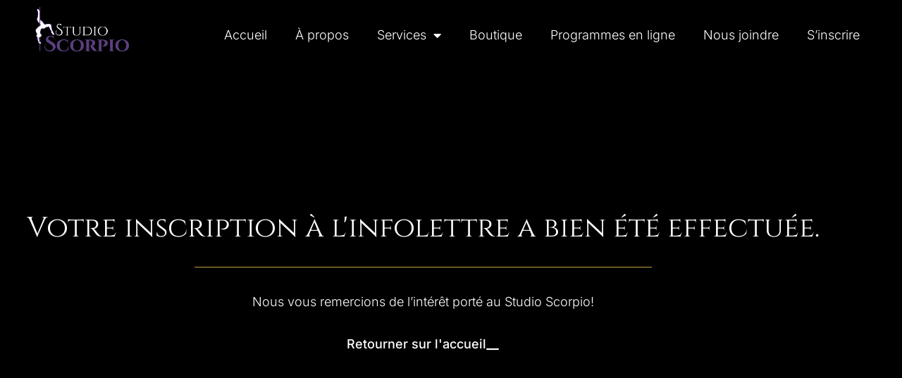

--- FILE ---
content_type: text/css; charset=utf-8
request_url: https://studioscorpio.com/wp-content/uploads/elementor/css/post-6.css?ver=1768485375
body_size: 717
content:
.elementor-kit-6{--e-global-color-primary:#5D3F81;--e-global-color-secondary:#BDA444;--e-global-color-text:#000000;--e-global-color-accent:#5D3F81;--e-global-color-f7cf0ee:#FFFFFF;--e-global-typography-primary-font-family:"Cinzel";--e-global-typography-primary-font-size:50px;--e-global-typography-primary-font-weight:600;--e-global-typography-secondary-font-family:"Cinzel";--e-global-typography-secondary-font-size:40px;--e-global-typography-secondary-font-weight:400;--e-global-typography-text-font-family:"Inter";--e-global-typography-text-font-size:18px;--e-global-typography-text-font-weight:300;--e-global-typography-accent-font-family:"Inter";--e-global-typography-accent-font-size:18px;--e-global-typography-accent-font-weight:500;--e-global-typography-73ef8e1-font-family:"Cinzel";--e-global-typography-73ef8e1-font-size:25px;--e-global-typography-73ef8e1-font-weight:400;--e-global-typography-249364c-font-family:"Inter";--e-global-typography-249364c-font-size:18px;--e-global-typography-249364c-font-weight:500;--e-global-typography-249364c-text-transform:uppercase;font-family:var( --e-global-typography-text-font-family ), Sans-serif;font-size:var( --e-global-typography-text-font-size );font-weight:var( --e-global-typography-text-font-weight );}.elementor-kit-6 e-page-transition{background-color:#FFBC7D;}.elementor-kit-6 h1{font-family:var( --e-global-typography-primary-font-family ), Sans-serif;font-size:var( --e-global-typography-primary-font-size );font-weight:var( --e-global-typography-primary-font-weight );}.elementor-kit-6 h2{font-family:var( --e-global-typography-primary-font-family ), Sans-serif;font-size:var( --e-global-typography-primary-font-size );font-weight:var( --e-global-typography-primary-font-weight );}.elementor-kit-6 h3{font-family:var( --e-global-typography-primary-font-family ), Sans-serif;font-size:var( --e-global-typography-primary-font-size );font-weight:var( --e-global-typography-primary-font-weight );}.elementor-kit-6 h4{font-family:var( --e-global-typography-secondary-font-family ), Sans-serif;font-size:var( --e-global-typography-secondary-font-size );font-weight:var( --e-global-typography-secondary-font-weight );}.elementor-kit-6 h5{font-family:var( --e-global-typography-secondary-font-family ), Sans-serif;font-size:var( --e-global-typography-secondary-font-size );font-weight:var( --e-global-typography-secondary-font-weight );}.elementor-kit-6 h6{font-family:var( --e-global-typography-secondary-font-family ), Sans-serif;font-size:var( --e-global-typography-secondary-font-size );font-weight:var( --e-global-typography-secondary-font-weight );}.elementor-section.elementor-section-boxed > .elementor-container{max-width:1200px;}.e-con{--container-max-width:1200px;}.elementor-widget:not(:last-child){margin-block-end:20px;}.elementor-element{--widgets-spacing:20px 20px;--widgets-spacing-row:20px;--widgets-spacing-column:20px;}{}h1.entry-title{display:var(--page-title-display);}.site-header .site-branding{flex-direction:column;align-items:stretch;}.site-header{padding-inline-end:0px;padding-inline-start:0px;}.site-footer .site-branding{flex-direction:column;align-items:stretch;}@media(max-width:1100px){.elementor-kit-6{--e-global-typography-primary-font-size:40px;--e-global-typography-secondary-font-size:30px;font-size:var( --e-global-typography-text-font-size );}.elementor-kit-6 h1{font-size:var( --e-global-typography-primary-font-size );}.elementor-kit-6 h2{font-size:var( --e-global-typography-primary-font-size );}.elementor-kit-6 h3{font-size:var( --e-global-typography-primary-font-size );}.elementor-kit-6 h4{font-size:var( --e-global-typography-secondary-font-size );}.elementor-kit-6 h5{font-size:var( --e-global-typography-secondary-font-size );}.elementor-kit-6 h6{font-size:var( --e-global-typography-secondary-font-size );}.elementor-section.elementor-section-boxed > .elementor-container{max-width:1024px;}.e-con{--container-max-width:1024px;}}@media(max-width:767px){.elementor-kit-6{font-size:var( --e-global-typography-text-font-size );}.elementor-kit-6 h1{font-size:var( --e-global-typography-primary-font-size );}.elementor-kit-6 h2{font-size:var( --e-global-typography-primary-font-size );}.elementor-kit-6 h3{font-size:var( --e-global-typography-primary-font-size );}.elementor-kit-6 h4{font-size:var( --e-global-typography-secondary-font-size );}.elementor-kit-6 h5{font-size:var( --e-global-typography-secondary-font-size );}.elementor-kit-6 h6{font-size:var( --e-global-typography-secondary-font-size );}.elementor-section.elementor-section-boxed > .elementor-container{max-width:767px;}.e-con{--container-max-width:767px;}}

--- FILE ---
content_type: text/css; charset=utf-8
request_url: https://studioscorpio.com/wp-content/uploads/elementor/css/post-659.css?ver=1768488892
body_size: 817
content:
.elementor-659 .elementor-element.elementor-element-a90ac91:not(.elementor-motion-effects-element-type-background), .elementor-659 .elementor-element.elementor-element-a90ac91 > .elementor-motion-effects-container > .elementor-motion-effects-layer{background-color:var( --e-global-color-text );}.elementor-659 .elementor-element.elementor-element-a90ac91{transition:background 0.3s, border 0.3s, border-radius 0.3s, box-shadow 0.3s;padding:300px 0px 200px 0px;}.elementor-659 .elementor-element.elementor-element-a90ac91 > .elementor-background-overlay{transition:background 0.3s, border-radius 0.3s, opacity 0.3s;}.elementor-widget-heading .elementor-heading-title{font-family:var( --e-global-typography-primary-font-family ), Sans-serif;font-size:var( --e-global-typography-primary-font-size );font-weight:var( --e-global-typography-primary-font-weight );color:var( --e-global-color-primary );}.elementor-659 .elementor-element.elementor-element-3e35577{text-align:center;}.elementor-659 .elementor-element.elementor-element-3e35577 .elementor-heading-title{font-family:var( --e-global-typography-secondary-font-family ), Sans-serif;font-size:var( --e-global-typography-secondary-font-size );font-weight:var( --e-global-typography-secondary-font-weight );color:var( --e-global-color-f7cf0ee );}.elementor-widget-divider{--divider-color:var( --e-global-color-secondary );}.elementor-widget-divider .elementor-divider__text{color:var( --e-global-color-secondary );font-family:var( --e-global-typography-secondary-font-family ), Sans-serif;font-size:var( --e-global-typography-secondary-font-size );font-weight:var( --e-global-typography-secondary-font-weight );}.elementor-widget-divider.elementor-view-stacked .elementor-icon{background-color:var( --e-global-color-secondary );}.elementor-widget-divider.elementor-view-framed .elementor-icon, .elementor-widget-divider.elementor-view-default .elementor-icon{color:var( --e-global-color-secondary );border-color:var( --e-global-color-secondary );}.elementor-widget-divider.elementor-view-framed .elementor-icon, .elementor-widget-divider.elementor-view-default .elementor-icon svg{fill:var( --e-global-color-secondary );}.elementor-659 .elementor-element.elementor-element-77f639c{--divider-border-style:solid;--divider-color:var( --e-global-color-secondary );--divider-border-width:1px;}.elementor-659 .elementor-element.elementor-element-77f639c .elementor-divider-separator{width:55%;margin:0 auto;margin-center:0;}.elementor-659 .elementor-element.elementor-element-77f639c .elementor-divider{text-align:center;padding-block-start:15px;padding-block-end:15px;}.elementor-widget-text-editor{font-family:var( --e-global-typography-text-font-family ), Sans-serif;font-size:var( --e-global-typography-text-font-size );font-weight:var( --e-global-typography-text-font-weight );color:var( --e-global-color-text );}.elementor-widget-text-editor.elementor-drop-cap-view-stacked .elementor-drop-cap{background-color:var( --e-global-color-primary );}.elementor-widget-text-editor.elementor-drop-cap-view-framed .elementor-drop-cap, .elementor-widget-text-editor.elementor-drop-cap-view-default .elementor-drop-cap{color:var( --e-global-color-primary );border-color:var( --e-global-color-primary );}.elementor-659 .elementor-element.elementor-element-f05a1a7{text-align:center;color:var( --e-global-color-f7cf0ee );}.elementor-widget-button .elementor-button{background-color:var( --e-global-color-accent );font-family:var( --e-global-typography-accent-font-family ), Sans-serif;font-size:var( --e-global-typography-accent-font-size );font-weight:var( --e-global-typography-accent-font-weight );}.elementor-659 .elementor-element.elementor-element-1f1ea14 .elementor-button{background-color:#5D3F8100;fill:var( --e-global-color-f7cf0ee );color:var( --e-global-color-f7cf0ee );padding:0px 0px 0px 0px;}.elementor-659 .elementor-element.elementor-element-1f1ea14 .elementor-button-content-wrapper{flex-direction:row-reverse;}.elementor-659 .elementor-element.elementor-element-1f1ea14 .elementor-button:hover, .elementor-659 .elementor-element.elementor-element-1f1ea14 .elementor-button:focus{color:var( --e-global-color-secondary );}.elementor-659 .elementor-element.elementor-element-1f1ea14 .elementor-button:hover svg, .elementor-659 .elementor-element.elementor-element-1f1ea14 .elementor-button:focus svg{fill:var( --e-global-color-secondary );}@media(max-width:1100px){.elementor-widget-heading .elementor-heading-title{font-size:var( --e-global-typography-primary-font-size );}.elementor-659 .elementor-element.elementor-element-3e35577 .elementor-heading-title{font-size:var( --e-global-typography-secondary-font-size );}.elementor-widget-divider .elementor-divider__text{font-size:var( --e-global-typography-secondary-font-size );}.elementor-widget-text-editor{font-size:var( --e-global-typography-text-font-size );}.elementor-widget-button .elementor-button{font-size:var( --e-global-typography-accent-font-size );}}@media(max-width:767px){.elementor-widget-heading .elementor-heading-title{font-size:var( --e-global-typography-primary-font-size );}.elementor-659 .elementor-element.elementor-element-3e35577 .elementor-heading-title{font-size:var( --e-global-typography-secondary-font-size );}.elementor-widget-divider .elementor-divider__text{font-size:var( --e-global-typography-secondary-font-size );}.elementor-widget-text-editor{font-size:var( --e-global-typography-text-font-size );}.elementor-widget-button .elementor-button{font-size:var( --e-global-typography-accent-font-size );}}

--- FILE ---
content_type: text/css; charset=utf-8
request_url: https://studioscorpio.com/wp-content/uploads/elementor/css/post-49.css?ver=1768485375
body_size: 937
content:
.elementor-49 .elementor-element.elementor-element-534c01d > .elementor-container > .elementor-column > .elementor-widget-wrap{align-content:flex-end;align-items:flex-end;}.elementor-49 .elementor-element.elementor-element-534c01d{margin-top:0%;margin-bottom:-7%;z-index:1;}.elementor-49 .elementor-element.elementor-element-dba6272 > .elementor-element-populated{padding:10px 0px 10px 50px;}.elementor-widget-theme-site-logo .widget-image-caption{color:var( --e-global-color-text );font-family:var( --e-global-typography-text-font-family ), Sans-serif;font-size:var( --e-global-typography-text-font-size );font-weight:var( --e-global-typography-text-font-weight );}.elementor-49 .elementor-element.elementor-element-f10bd1f > .elementor-widget-wrap > .elementor-widget:not(.elementor-widget__width-auto):not(.elementor-widget__width-initial):not(:last-child):not(.elementor-absolute){margin-block-end:0px;}.elementor-49 .elementor-element.elementor-element-f10bd1f > .elementor-element-populated{padding:0px 40px 10px 0px;}.elementor-widget-nav-menu .elementor-nav-menu .elementor-item{font-family:var( --e-global-typography-primary-font-family ), Sans-serif;font-size:var( --e-global-typography-primary-font-size );font-weight:var( --e-global-typography-primary-font-weight );}.elementor-widget-nav-menu .elementor-nav-menu--main .elementor-item{color:var( --e-global-color-text );fill:var( --e-global-color-text );}.elementor-widget-nav-menu .elementor-nav-menu--main .elementor-item:hover,
					.elementor-widget-nav-menu .elementor-nav-menu--main .elementor-item.elementor-item-active,
					.elementor-widget-nav-menu .elementor-nav-menu--main .elementor-item.highlighted,
					.elementor-widget-nav-menu .elementor-nav-menu--main .elementor-item:focus{color:var( --e-global-color-accent );fill:var( --e-global-color-accent );}.elementor-widget-nav-menu .elementor-nav-menu--main:not(.e--pointer-framed) .elementor-item:before,
					.elementor-widget-nav-menu .elementor-nav-menu--main:not(.e--pointer-framed) .elementor-item:after{background-color:var( --e-global-color-accent );}.elementor-widget-nav-menu .e--pointer-framed .elementor-item:before,
					.elementor-widget-nav-menu .e--pointer-framed .elementor-item:after{border-color:var( --e-global-color-accent );}.elementor-widget-nav-menu{--e-nav-menu-divider-color:var( --e-global-color-text );}.elementor-widget-nav-menu .elementor-nav-menu--dropdown .elementor-item, .elementor-widget-nav-menu .elementor-nav-menu--dropdown  .elementor-sub-item{font-family:var( --e-global-typography-accent-font-family ), Sans-serif;font-size:var( --e-global-typography-accent-font-size );font-weight:var( --e-global-typography-accent-font-weight );}.elementor-49 .elementor-element.elementor-element-a6b423b .elementor-menu-toggle{margin-left:auto;background-color:#02010100;}.elementor-49 .elementor-element.elementor-element-a6b423b .elementor-nav-menu .elementor-item{font-family:var( --e-global-typography-text-font-family ), Sans-serif;font-size:var( --e-global-typography-text-font-size );font-weight:var( --e-global-typography-text-font-weight );}.elementor-49 .elementor-element.elementor-element-a6b423b .elementor-nav-menu--main .elementor-item{color:var( --e-global-color-f7cf0ee );fill:var( --e-global-color-f7cf0ee );}.elementor-49 .elementor-element.elementor-element-a6b423b .elementor-nav-menu--main .elementor-item.elementor-item-active{color:var( --e-global-color-secondary );}.elementor-49 .elementor-element.elementor-element-a6b423b .elementor-nav-menu--dropdown a, .elementor-49 .elementor-element.elementor-element-a6b423b .elementor-menu-toggle{color:var( --e-global-color-f7cf0ee );fill:var( --e-global-color-f7cf0ee );}.elementor-49 .elementor-element.elementor-element-a6b423b .elementor-nav-menu--dropdown{background-color:var( --e-global-color-text );}.elementor-49 .elementor-element.elementor-element-a6b423b .elementor-nav-menu--dropdown a:hover,
					.elementor-49 .elementor-element.elementor-element-a6b423b .elementor-nav-menu--dropdown a:focus,
					.elementor-49 .elementor-element.elementor-element-a6b423b .elementor-nav-menu--dropdown a.elementor-item-active,
					.elementor-49 .elementor-element.elementor-element-a6b423b .elementor-nav-menu--dropdown a.highlighted,
					.elementor-49 .elementor-element.elementor-element-a6b423b .elementor-menu-toggle:hover,
					.elementor-49 .elementor-element.elementor-element-a6b423b .elementor-menu-toggle:focus{color:var( --e-global-color-primary );}.elementor-49 .elementor-element.elementor-element-a6b423b .elementor-nav-menu--dropdown a:hover,
					.elementor-49 .elementor-element.elementor-element-a6b423b .elementor-nav-menu--dropdown a:focus,
					.elementor-49 .elementor-element.elementor-element-a6b423b .elementor-nav-menu--dropdown a.elementor-item-active,
					.elementor-49 .elementor-element.elementor-element-a6b423b .elementor-nav-menu--dropdown a.highlighted{background-color:#02010100;}.elementor-49 .elementor-element.elementor-element-a6b423b .elementor-nav-menu--dropdown a.elementor-item-active{color:var( --e-global-color-secondary );background-color:#02010100;}.elementor-49 .elementor-element.elementor-element-a6b423b .elementor-nav-menu--dropdown .elementor-item, .elementor-49 .elementor-element.elementor-element-a6b423b .elementor-nav-menu--dropdown  .elementor-sub-item{font-family:var( --e-global-typography-accent-font-family ), Sans-serif;font-size:var( --e-global-typography-accent-font-size );font-weight:var( --e-global-typography-accent-font-weight );}.elementor-theme-builder-content-area{height:400px;}.elementor-location-header:before, .elementor-location-footer:before{content:"";display:table;clear:both;}@media(max-width:1100px){.elementor-49 .elementor-element.elementor-element-534c01d{margin-top:0%;margin-bottom:-12%;}.elementor-widget-theme-site-logo .widget-image-caption{font-size:var( --e-global-typography-text-font-size );}.elementor-widget-nav-menu .elementor-nav-menu .elementor-item{font-size:var( --e-global-typography-primary-font-size );}.elementor-widget-nav-menu .elementor-nav-menu--dropdown .elementor-item, .elementor-widget-nav-menu .elementor-nav-menu--dropdown  .elementor-sub-item{font-size:var( --e-global-typography-accent-font-size );}.elementor-49 .elementor-element.elementor-element-a6b423b .elementor-nav-menu .elementor-item{font-size:var( --e-global-typography-text-font-size );}.elementor-49 .elementor-element.elementor-element-a6b423b .elementor-nav-menu--dropdown .elementor-item, .elementor-49 .elementor-element.elementor-element-a6b423b .elementor-nav-menu--dropdown  .elementor-sub-item{font-size:var( --e-global-typography-accent-font-size );}}@media(max-width:767px){.elementor-49 .elementor-element.elementor-element-534c01d{margin-top:0%;margin-bottom:-24%;}.elementor-49 .elementor-element.elementor-element-dba6272{width:50%;}.elementor-widget-theme-site-logo .widget-image-caption{font-size:var( --e-global-typography-text-font-size );}.elementor-49 .elementor-element.elementor-element-f10bd1f{width:50%;}.elementor-widget-nav-menu .elementor-nav-menu .elementor-item{font-size:var( --e-global-typography-primary-font-size );}.elementor-widget-nav-menu .elementor-nav-menu--dropdown .elementor-item, .elementor-widget-nav-menu .elementor-nav-menu--dropdown  .elementor-sub-item{font-size:var( --e-global-typography-accent-font-size );}.elementor-49 .elementor-element.elementor-element-a6b423b .elementor-nav-menu .elementor-item{font-size:var( --e-global-typography-text-font-size );}.elementor-49 .elementor-element.elementor-element-a6b423b .elementor-nav-menu--dropdown .elementor-item, .elementor-49 .elementor-element.elementor-element-a6b423b .elementor-nav-menu--dropdown  .elementor-sub-item{font-size:var( --e-global-typography-accent-font-size );}}@media(min-width:768px){.elementor-49 .elementor-element.elementor-element-dba6272{width:14.275%;}.elementor-49 .elementor-element.elementor-element-f10bd1f{width:85.725%;}}@media(max-width:1100px) and (min-width:768px){.elementor-49 .elementor-element.elementor-element-dba6272{width:25%;}.elementor-49 .elementor-element.elementor-element-f10bd1f{width:75%;}}

--- FILE ---
content_type: text/css; charset=utf-8
request_url: https://studioscorpio.com/wp-content/uploads/elementor/css/post-66.css?ver=1768485375
body_size: 1300
content:
.elementor-66 .elementor-element.elementor-element-6481c99:not(.elementor-motion-effects-element-type-background), .elementor-66 .elementor-element.elementor-element-6481c99 > .elementor-motion-effects-container > .elementor-motion-effects-layer{background-color:var( --e-global-color-accent );}.elementor-66 .elementor-element.elementor-element-6481c99{transition:background 0.3s, border 0.3s, border-radius 0.3s, box-shadow 0.3s;padding:30px 0px 20px 0px;}.elementor-66 .elementor-element.elementor-element-6481c99 > .elementor-background-overlay{transition:background 0.3s, border-radius 0.3s, opacity 0.3s;}.elementor-widget-heading .elementor-heading-title{font-family:var( --e-global-typography-primary-font-family ), Sans-serif;font-size:var( --e-global-typography-primary-font-size );font-weight:var( --e-global-typography-primary-font-weight );color:var( --e-global-color-primary );}.elementor-66 .elementor-element.elementor-element-c845294 .elementor-heading-title{font-family:var( --e-global-typography-73ef8e1-font-family ), Sans-serif;font-size:var( --e-global-typography-73ef8e1-font-size );font-weight:var( --e-global-typography-73ef8e1-font-weight );color:var( --e-global-color-f7cf0ee );}.elementor-widget-icon-list .elementor-icon-list-item:not(:last-child):after{border-color:var( --e-global-color-text );}.elementor-widget-icon-list .elementor-icon-list-icon i{color:var( --e-global-color-primary );}.elementor-widget-icon-list .elementor-icon-list-icon svg{fill:var( --e-global-color-primary );}.elementor-widget-icon-list .elementor-icon-list-item > .elementor-icon-list-text, .elementor-widget-icon-list .elementor-icon-list-item > a{font-family:var( --e-global-typography-text-font-family ), Sans-serif;font-size:var( --e-global-typography-text-font-size );font-weight:var( --e-global-typography-text-font-weight );}.elementor-widget-icon-list .elementor-icon-list-text{color:var( --e-global-color-secondary );}.elementor-66 .elementor-element.elementor-element-39c3242 > .elementor-widget-container{padding:0px 0px 0px 10px;border-style:solid;border-width:0px 0px 0px 2px;border-color:var( --e-global-color-secondary );}.elementor-66 .elementor-element.elementor-element-39c3242 .elementor-icon-list-icon i{color:var( --e-global-color-secondary );transition:color 0.3s;}.elementor-66 .elementor-element.elementor-element-39c3242 .elementor-icon-list-icon svg{fill:var( --e-global-color-secondary );transition:fill 0.3s;}.elementor-66 .elementor-element.elementor-element-39c3242{--e-icon-list-icon-size:14px;--icon-vertical-offset:0px;}.elementor-66 .elementor-element.elementor-element-39c3242 .elementor-icon-list-text{color:var( --e-global-color-f7cf0ee );transition:color 0.3s;}.elementor-66 .elementor-element.elementor-element-90bbb5f .elementor-heading-title{font-family:var( --e-global-typography-73ef8e1-font-family ), Sans-serif;font-size:var( --e-global-typography-73ef8e1-font-size );font-weight:var( --e-global-typography-73ef8e1-font-weight );color:var( --e-global-color-f7cf0ee );}.elementor-66 .elementor-element.elementor-element-2ad10fb > .elementor-widget-container{padding:0px 0px 0px 10px;border-style:solid;border-width:0px 0px 0px 2px;border-color:var( --e-global-color-secondary );}.elementor-66 .elementor-element.elementor-element-2ad10fb .elementor-icon-list-icon i{color:var( --e-global-color-secondary );transition:color 0.3s;}.elementor-66 .elementor-element.elementor-element-2ad10fb .elementor-icon-list-icon svg{fill:var( --e-global-color-secondary );transition:fill 0.3s;}.elementor-66 .elementor-element.elementor-element-2ad10fb{--e-icon-list-icon-size:14px;--icon-vertical-offset:0px;}.elementor-66 .elementor-element.elementor-element-2ad10fb .elementor-icon-list-text{color:var( --e-global-color-f7cf0ee );transition:color 0.3s;}.elementor-66 .elementor-element.elementor-element-313cc23 .elementor-heading-title{font-family:var( --e-global-typography-73ef8e1-font-family ), Sans-serif;font-size:var( --e-global-typography-73ef8e1-font-size );font-weight:var( --e-global-typography-73ef8e1-font-weight );color:var( --e-global-color-f7cf0ee );}.elementor-66 .elementor-element.elementor-element-cdcdf5f > .elementor-widget-container{padding:0px 0px 0px 10px;border-style:solid;border-width:0px 0px 0px 2px;border-color:var( --e-global-color-secondary );}.elementor-66 .elementor-element.elementor-element-cdcdf5f .elementor-icon-list-icon i{color:var( --e-global-color-secondary );transition:color 0.3s;}.elementor-66 .elementor-element.elementor-element-cdcdf5f .elementor-icon-list-icon svg{fill:var( --e-global-color-secondary );transition:fill 0.3s;}.elementor-66 .elementor-element.elementor-element-cdcdf5f{--e-icon-list-icon-size:14px;--icon-vertical-offset:0px;}.elementor-66 .elementor-element.elementor-element-cdcdf5f .elementor-icon-list-text{color:var( --e-global-color-f7cf0ee );transition:color 0.3s;}.elementor-bc-flex-widget .elementor-66 .elementor-element.elementor-element-003c711.elementor-column .elementor-widget-wrap{align-items:center;}.elementor-66 .elementor-element.elementor-element-003c711.elementor-column.elementor-element[data-element_type="column"] > .elementor-widget-wrap.elementor-element-populated{align-content:center;align-items:center;}.elementor-66 .elementor-element.elementor-element-11cf72c .elementor-heading-title{font-family:var( --e-global-typography-73ef8e1-font-family ), Sans-serif;font-size:var( --e-global-typography-73ef8e1-font-size );font-weight:var( --e-global-typography-73ef8e1-font-weight );color:var( --e-global-color-f7cf0ee );}.elementor-widget-image .widget-image-caption{color:var( --e-global-color-text );font-family:var( --e-global-typography-text-font-family ), Sans-serif;font-size:var( --e-global-typography-text-font-size );font-weight:var( --e-global-typography-text-font-weight );}.elementor-66 .elementor-element.elementor-element-f277180:not(.elementor-motion-effects-element-type-background), .elementor-66 .elementor-element.elementor-element-f277180 > .elementor-motion-effects-container > .elementor-motion-effects-layer{background-color:var( --e-global-color-text );}.elementor-66 .elementor-element.elementor-element-f277180{transition:background 0.3s, border 0.3s, border-radius 0.3s, box-shadow 0.3s;}.elementor-66 .elementor-element.elementor-element-f277180 > .elementor-background-overlay{transition:background 0.3s, border-radius 0.3s, opacity 0.3s;}.elementor-66 .elementor-element.elementor-element-179e7dc{text-align:center;}.elementor-66 .elementor-element.elementor-element-179e7dc .elementor-heading-title{font-family:var( --e-global-typography-73ef8e1-font-family ), Sans-serif;font-size:var( --e-global-typography-73ef8e1-font-size );font-weight:var( --e-global-typography-73ef8e1-font-weight );color:var( --e-global-color-f7cf0ee );}.elementor-66 .elementor-element.elementor-element-c31abda{--grid-template-columns:repeat(0, auto);--grid-column-gap:35px;--grid-row-gap:0px;}.elementor-66 .elementor-element.elementor-element-c31abda .elementor-widget-container{text-align:center;}.elementor-66 .elementor-element.elementor-element-c31abda .elementor-social-icon{background-color:var( --e-global-color-text );--icon-padding:0em;}.elementor-66 .elementor-element.elementor-element-c31abda .elementor-social-icon i{color:var( --e-global-color-f7cf0ee );}.elementor-66 .elementor-element.elementor-element-c31abda .elementor-social-icon svg{fill:var( --e-global-color-f7cf0ee );}.elementor-widget-text-editor{font-family:var( --e-global-typography-text-font-family ), Sans-serif;font-size:var( --e-global-typography-text-font-size );font-weight:var( --e-global-typography-text-font-weight );color:var( --e-global-color-text );}.elementor-widget-text-editor.elementor-drop-cap-view-stacked .elementor-drop-cap{background-color:var( --e-global-color-primary );}.elementor-widget-text-editor.elementor-drop-cap-view-framed .elementor-drop-cap, .elementor-widget-text-editor.elementor-drop-cap-view-default .elementor-drop-cap{color:var( --e-global-color-primary );border-color:var( --e-global-color-primary );}.elementor-66 .elementor-element.elementor-element-5972c66{text-align:center;font-family:"Inter", Sans-serif;font-size:13px;font-weight:300;color:var( --e-global-color-f7cf0ee );}.elementor-theme-builder-content-area{height:400px;}.elementor-location-header:before, .elementor-location-footer:before{content:"";display:table;clear:both;}@media(min-width:768px){.elementor-66 .elementor-element.elementor-element-d0dadf3{width:20.083%;}.elementor-66 .elementor-element.elementor-element-3dcd885{width:25.917%;}.elementor-66 .elementor-element.elementor-element-05e4050{width:25.667%;}.elementor-66 .elementor-element.elementor-element-003c711{width:28.333%;}}@media(max-width:1100px) and (min-width:768px){.elementor-66 .elementor-element.elementor-element-d0dadf3{width:33%;}.elementor-66 .elementor-element.elementor-element-3dcd885{width:33%;}.elementor-66 .elementor-element.elementor-element-05e4050{width:34%;}.elementor-66 .elementor-element.elementor-element-003c711{width:100%;}}@media(max-width:1100px){.elementor-widget-heading .elementor-heading-title{font-size:var( --e-global-typography-primary-font-size );}.elementor-66 .elementor-element.elementor-element-c845294 .elementor-heading-title{font-size:var( --e-global-typography-73ef8e1-font-size );}.elementor-widget-icon-list .elementor-icon-list-item > .elementor-icon-list-text, .elementor-widget-icon-list .elementor-icon-list-item > a{font-size:var( --e-global-typography-text-font-size );}.elementor-66 .elementor-element.elementor-element-90bbb5f .elementor-heading-title{font-size:var( --e-global-typography-73ef8e1-font-size );}.elementor-66 .elementor-element.elementor-element-313cc23 .elementor-heading-title{font-size:var( --e-global-typography-73ef8e1-font-size );}.elementor-66 .elementor-element.elementor-element-11cf72c{text-align:center;}.elementor-66 .elementor-element.elementor-element-11cf72c .elementor-heading-title{font-size:var( --e-global-typography-73ef8e1-font-size );}.elementor-widget-image .widget-image-caption{font-size:var( --e-global-typography-text-font-size );}.elementor-66 .elementor-element.elementor-element-5c99ceb{text-align:center;}.elementor-66 .elementor-element.elementor-element-5c99ceb img{width:50%;}.elementor-66 .elementor-element.elementor-element-179e7dc .elementor-heading-title{font-size:var( --e-global-typography-73ef8e1-font-size );}.elementor-widget-text-editor{font-size:var( --e-global-typography-text-font-size );}}@media(max-width:767px){.elementor-widget-heading .elementor-heading-title{font-size:var( --e-global-typography-primary-font-size );}.elementor-66 .elementor-element.elementor-element-c845294 .elementor-heading-title{font-size:var( --e-global-typography-73ef8e1-font-size );}.elementor-widget-icon-list .elementor-icon-list-item > .elementor-icon-list-text, .elementor-widget-icon-list .elementor-icon-list-item > a{font-size:var( --e-global-typography-text-font-size );}.elementor-66 .elementor-element.elementor-element-90bbb5f .elementor-heading-title{font-size:var( --e-global-typography-73ef8e1-font-size );}.elementor-66 .elementor-element.elementor-element-313cc23 .elementor-heading-title{font-size:var( --e-global-typography-73ef8e1-font-size );}.elementor-66 .elementor-element.elementor-element-11cf72c{text-align:start;}.elementor-66 .elementor-element.elementor-element-11cf72c .elementor-heading-title{font-size:var( --e-global-typography-73ef8e1-font-size );}.elementor-widget-image .widget-image-caption{font-size:var( --e-global-typography-text-font-size );}.elementor-66 .elementor-element.elementor-element-5c99ceb img{width:100%;}.elementor-66 .elementor-element.elementor-element-179e7dc .elementor-heading-title{font-size:var( --e-global-typography-73ef8e1-font-size );}.elementor-widget-text-editor{font-size:var( --e-global-typography-text-font-size );}}